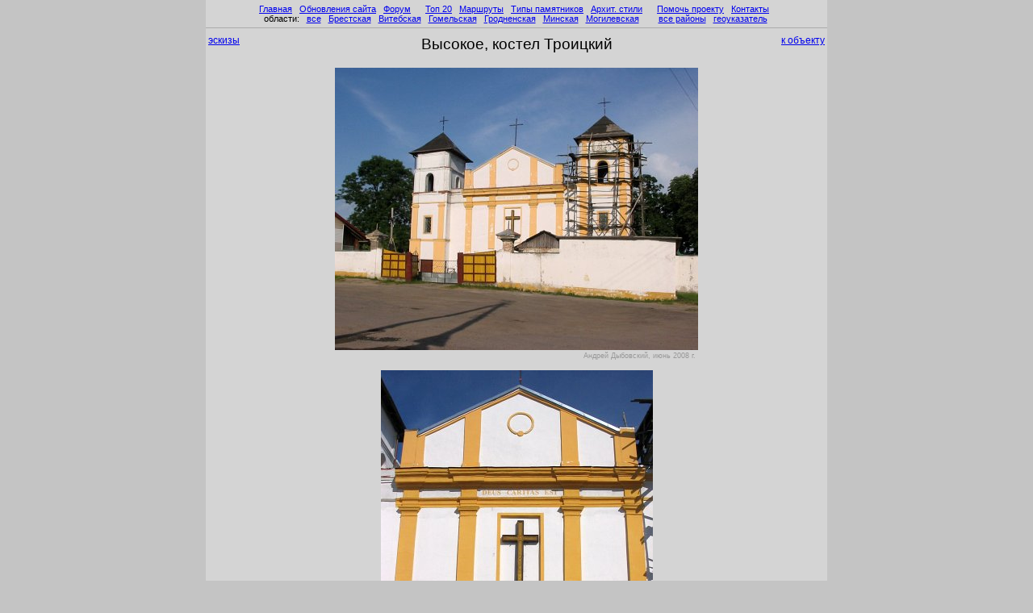

--- FILE ---
content_type: text/html
request_url: https://globustut.by/vysok_kamen/kostel_gallery.htm
body_size: 1548
content:
<HTML><HEAD><TITLE>Высокое (Каменецкий р-н), костел Троицкий (фотогалерея)</TITLE><meta name="viewport" content="width=device-width, initial-scale=1"><META HTTP-EQUIV="Content-Type" CONTENT="text/html; Charset=Windows-1251">
<META NAME="KeyWords" CONTENT="Высокое (Камен. р-н), костел Троицкий фотогалерея эскизгалерея старые открытки Vysokoe (Kamen. r-n), kostel Troickij photogallery thumbnails old postcards  ">
<META NAME="Description" CONTENT="">
<LINK rel='stylesheet' href='../main.css?gtb_anticache' type='text/css'>


</HEAD><BODY bgcolor=#c4c4c4 leftmargin=0 topmargin=0 marginwidth=0 marginheight=0
><a name=pagetop></a>

<script language="JavaScript" src="../_js/top.js?gtb_anticache"></script>


<table width=770 bgcolor=#d4d4d4 cellspacing=0 cellpadding=0 border=0 align=center>
<tr height=5px><td><tr><td>

<div align=center>
 &nbsp;<a href=../index.htm>Главная</a>&nbsp;  &nbsp;<a href=https://globustut.by/updates.php>Обновления сайта</a>&nbsp;  &nbsp;<a href=https://fgb.by/>Форум</a>&nbsp;  &nbsp;&nbsp;  &nbsp;<a href=../type_tn_top20.htm>Топ 20</a>&nbsp;  &nbsp;<a href=../ways.htm>Маршруты</a>&nbsp;  &nbsp;<a href=../types.htm>Типы памятников</a>&nbsp;  &nbsp;<a href=../styles.htm>Архит.&nbsp;стили</a>&nbsp;  &nbsp;&nbsp;  &nbsp;<a href=../about.htm>Помочь проекту</a>&nbsp;  &nbsp;<a href=../contact.htm>Контакты</a>&nbsp;  &nbsp;<br>области:&nbsp;  &nbsp;<a href=../area_pl_all.htm>все</a>&nbsp;  &nbsp;<a href=../area_pl_brest.htm>Брестская</a>&nbsp;  &nbsp;<a href=../area_pl_viteb.htm>Витебская</a>&nbsp;  &nbsp;<a href=../area_pl_gomel.htm>Гомельская</a>&nbsp;  &nbsp;<a href=../area_pl_grodn.htm>Гродненская</a>&nbsp;  &nbsp;<a href=../area_pl_minsk.htm>Минская</a>&nbsp;  &nbsp;<a href=../area_pl_mogil.htm>Могилевская</a>&nbsp;  &nbsp;&nbsp;&nbsp;&nbsp;  &nbsp;<a href=../regions_ar.htm>все районы</a>&nbsp;  &nbsp;<a href=../aliases.htm>геоуказатель</a>&nbsp; </div><hr>


<table border=0 width=100%><tr><td align=left valign=top width=9%>
<a href=kostel_tn_glr.htm><font class='hPageMangets'>эскизы</font></a><td valign=top align=center width=82%><font class='hPlaceList'>Высокое, костел Троицкий</font>
<td width=9% align=right valign=top>
<a href=index.htm#kostel><font class='hPageMangets'><nobr>к объекту</nobr></font></a></table>
<br><table align=center><tr>

<td align=center valign=top>
<img src=kostel1099_d188.jpg hspace=3 vspace=0 border=0 width=450 height=350 alt='' title=''><table width=450><tr valign=top><td align=right class=imageAuthor>Андрей Дыбовский, июнь 2008&nbsp;г.</table>
<tr><tr></table><table align=center><tr><td align=center valign=top>
<img src=kostel1723_d61.jpg hspace=3 vspace=0 border=0 width=337 height=450 alt='' title=''><table width=337><tr valign=top><td align=right class=imageAuthor>Андрей Дыбовский, июль 2005&nbsp;г.</table>
<tr><tr></table><table align=center><tr><td align=center valign=top>
<img src=kostel1_a16.jpg hspace=3 vspace=0 border=0 width=455 height=300 alt='' title=''><table width=455><tr valign=top><td align=right class=imageAuthor>Андрей Дыбовский, апрель 2003&nbsp;г.</table>
<tr><tr></table><table align=center><tr><td align=center valign=top>
<img src=kostel2_a16.jpg hspace=3 vspace=0 border=0 width=395 height=300 alt='' title=''><table width=395><tr valign=top><td align=right class=imageAuthor>Андрей Дыбовский, апрель 2003&nbsp;г.</table>

</table><table border=0 width=100%><tr><td align=left valign=bottom 
width=9%><a href=kostel_tn_glr.htm><font class='hPageMangets'>эскизы</font></a><td valign=top align=center width=82%><td width=9% align=right valign=bottom><a href=index.htm#kostel><font class='hPageMangets'><nobr>
к объекту</nobr></font></a></table>
<hr><div align=center><i>
<a href=#pagetop>наверх</a>
&nbsp;&nbsp;&nbsp;&nbsp;&nbsp;&nbsp;&nbsp;&nbsp;&nbsp;&nbsp;&nbsp; 
<a href=../index.htm>на главную</a>
&nbsp;&nbsp;&nbsp;&nbsp;&nbsp;&nbsp;&nbsp;&nbsp;&nbsp;&nbsp;&nbsp; 
<script>
document.write('e-ma');
document.write('il:&nbsp;&nbsp;</i>globu');
document.write('stut.by&');
document.write('#6');
document.write('4;gmai');
document.write('l.com');
</script>
<i>&nbsp;&nbsp;&nbsp;&nbsp;&nbsp;&nbsp;&nbsp;&nbsp;&nbsp;&nbsp;&nbsp; 
Страница обновлена:&nbsp;&nbsp;</i>16 декабря 2024 г.</div>
<script language="JavaScript" src="../_js/bottom.js?gtb_anticache"></script>


<br>
</table>


<script language='JavaScript' src='https://orda.of.by/.add/globus_bc/placeglrpage_bc.php'></script>

<br></BODY></HTML>


--- FILE ---
content_type: text/css
request_url: https://globustut.by/main.css?gtb_anticache
body_size: 2590
content:
/*=== BOF ===*/


/*--- Variables ---*/
:root {
  --scrollbar-size: .575rem; /* orig ex: «.375rem» */
  --scrollbar-size-mob: .275rem;
  --scrollbar-minlength: 1.5rem; /* Minimum length of scrollbar thumb (width of horizontal, height of vertical) */
  --scrollbar-ff-width: thin; /* FF-only accepts auto, thin, none */
  --scrollbar-track-color: transparent;
  --scrollbar-color: rgba(0,0,0,.1);         /* orig ex: «rgba(0,0,0,.2)» */
  --scrollbar-color-hover: rgba(0,0,0,.2);   /* orig ex: «rgba(0,0,0,.3)» */
  --scrollbar-color-active: rgba(0,0,0,.4);  /* orig ex: «rgb(0,0,0)»     */
}


body, td, tr, input, text, textarea { font-size: 8pt;  font-family: Verdana, Arial, Helvetica, sans-serif; }

/* 11.4px - для хрома 37, начиная с хрома «38.0.2125.104 m» всё решилось само собой */
/*
a { font-size:11.4px; }
.href11fix { font-size:11.4px; }
*/

hr {
    color: #aaaaaa; /*для IE */
    background-color:#aaaaaa; /*для Firefox, Opera, Safari*/
    border:0px none;
    height:1px; /* высота 1px IE, Firefox, Opera, Safari */
    clear:both; /* для очистки, если тег идет после float елемента */
}

.font6 { font-size: 6pt; }
.font7 { font-size: 7pt; }
.font8 { font-size: 8pt; }
.font9 { font-size: 9pt; }
.font10 { font-size: 10pt; }
.font11 { font-size: 11pt; }
.font12 { font-size: 12pt; }
.more { font-size: 10pt; }





/* buttons for FireFox, иначе совсем уж низко рисуются */

button::-moz-focus-inner, input[type="reset"]::-moz-focus-inner, 
input[type="button"]::-moz-focus-inner,	input[type="submit"]::-moz-focus-inner, 
input[type="file"] > input[type="button"]::-moz-focus-inner {
  border: none;
  padding-top:0;
  padding-bottom:0;
  margin:0;
}

/* buttons std style */

input[type="button"] {
  //width:200;
  border:1px solid #aaaaaa; 
  -moz-border-radius: 5px;
  -webkit-border-radius:5px;
  border-radius: 5px;
  background:#e8e8e8;
  /* след две строки выравнивают текст в кнопках для Opera, FF и норм оставляют для Chrome */
  //padding-top:1;
  //padding-bottom:2;
  //padding:1 22 2 22;
  padding:1 10 2 10;
}

input[type="button"]:hover {
  -webkit-box-shadow:0 0 5px 1px #EAEAEA;
  -moz-box-shadow:0 0 5px 1px #EAEAEA;
  box-shadow:0 0 5px 1px #EAEAEA;
}

input[type="button"]:active {
  -webkit-box-shadow:inset 0 0 2px 2px #cccccc;
  -moz-box-shadow:inset 0 0 2px 2px #cccccc;
  box-shadow:inset 0 0 2px 2px #cccccc;
}







.strachPPTitle { color:#999999; font-size: 9pt;  font-weight: bold; }

.hPage              { font-size: 15pt;  text-decoration: none;  font-weight: bold; }
.mediumhPage    { font-size: 13pt;  text-decoration: none;  font-weight: bold; }
.hPageMangets   { font-size:12.1px;  line-height: 13px;  font-family:  Tahoma, Verdana, Arial, Helvetica, sans-serif; }
.subhPage          { font-size: 9pt;  font-weight: bold; }
.subhPageStrach    { font-size: 9pt;  font-weight: bold; background_:red; }
.RazrezhRegion    { letter-spacing: 2px; }




.hWaysType { font-size: 9pt;  font-weight: bold; }

.stars { text-align: center;  font-size: 8pt;  line-height: 50%;  letter-spacing: 4px; }

.tdImgQty { font-size: 6pt; }
.tdRate1 { font-size: 9pt; letter-spacing: 3px; }

.inputVertForm { margin-top:10px; margin-bottom:10px; }
.inputVertText { width:124px; margin-top:2px; margin-bottom:0px; padding-top:0px; }
.inputVertButton { width:50px; font-size:8pt; }

.PSTitle { letter-spacing: 2px;  font-size: 8pt; }
.TablePSTitle { letter-spacing: 2px;  font-size: 8pt;  line-height: 50%;  }

.h1Main  { font-size: 18pt;  text-decoration: none;  font-weight: bold; }
.h2Main  { font-size: 9pt;  text-decoration: none;  font-weight: bold; }

.hNews { font-size: 8pt;  text-decoration: none;  font-weight: bolder;  letter-spacing: 2px; }

.hPlaceList { font-size: 14pt;  text-decoration: none; }
.hPlaceListMangets { font-size: 8pt;  line-height: 13px;  font-family:  Tahoma, Verdana, Arial, Helvetica, sans-serif; }

.hObjList             { font-size: 14pt;  text-decoration: none;  font-weight: bold; }
.hcommentObjList { font-size: 9pt;  text-decoration: none;  font-weight: bold; }
.hObjListMangets  { font-size: 8pt;  line-height: 13px;  font-family:  Tahoma, Verdana, Arial, Helvetica, sans-serif; }

.hGalleryPretitle   { font-size: 10pt;  text-decoration: none;  letter-spacing: 3px;  }
.hTimesObjTitle   { font-size: 9pt;  text-decoration: none; }

.articlePlacePage { font-size: 9pt; }
.psPlacePage { font-size: 9pt; }
.pssmallPlacePage { font-size: 8pt; }
.textPlacePage { font-size: 9pt; }

.subhAuthors      { font-size: 9pt;  font-weight: bold; }
.emailAuthors      { font-size: 8pt; }

.wayR1  { font-weight: bold;  background-color: #99CCFF;  font-size:9pt; }
.wayR2  { font-weight: bold; }
.wayR4  { color: gray; }

.newsPhotoPS  { font-size: 8pt;   font-family:  Tahoma, Verdana, Arial, Helvetica, sans-serif; }

.imageSource  { color:#aaaaaa; font-size: 7pt; line-height: 7pt; }
.imageSource a:link { color: gray; }
.imageSource a:visited { color: gray; }
.imageSource a:active { color: blue; }
.imageSource a:hover { color: blue; }

.imageAuthor, .imageAuthor a:link, .imageAuthor a:visited { color:#999999;  font-size: 7pt;  line-height: 7pt;  text-align: right; padding-left:3; }
.imageAuthor a:active, .imageAuthor a:hover  { color: blue; font-size: 7pt;  line-height: 7pt;  text-align: right; padding-left:3; }

.textAuthor  { color: gray;  font-style: italic; }
.PlaceTableReg  { font-size: 7pt;  color:gray; }
.TypesHdr { letter-spacing: 2px;  font-size: 9pt;  background-color: #e0e0e0;  }
.LostObj { letter-spacing: 2px; }
.MovedObj { letter-spacing: 2px; }
.ttMonGroup { letter-spacing: 2px; }
.br20   { line-height: 20px; }

.buy_dcl { font-size: 10pt;  color: #CC33CC;}
.buy_obyaz { font-size: 8pt;  color: gray; }

.objlistStyle   { font-size: 11px;  font-family:  Arial, Tahoma, Verdana, Helvetica, sans-serif;}

.ir_add, .ir_add a:link, .ir_add a:visited, .ir_add a:active, .ir_add a:hover {color:#888888; font-size:11.4px; }

.ir2_add, .ir2_add a:link, .ir2_add a:visited {color:#999999; font-size:11.4px; }
.ir2_add a:active, .ir2_add a:hover {color:blue; font-size:11.4px; }

.ffrecent, .ffrecent a:link, .ffrecent a:visited {color:#aaaaaa; font-size:11.4px; }
.ffrecent a:active, .ffrecent a:hover {color:blue; font-size:11.4px; }

/* стиль «graylink» скопирован в oob/.add/showimage.php */
.graylink, .graylink a:link, .graylink a:visited { color:gray; }
.graylink a:active, .graylink a:hover { color:blue; }

.halfgraylink, .halfgraylink a:link, .halfgraylink a:visited { color:#aaaaaa; }
.halfgraylink a:active, .halfgraylink a:hover { color:blue; }

a.viapol_link:link,a.viapol_link:visited{color:#5b3926;padding-top:0px;display:block;font-weight:bold;}a.viapol_link:hover{text-decoration:none;}




/*--- since 2023-01-22 ---*/

.tnglr-layout-cell {
  overscroll-behavior: contain;
  overflow-y: auto;
  -webkit-overflow-scrolling: touch;
  -ms-overflow-style: -ms-autohiding-scrollbar;
  scrollbar-width: var(--scrollbar-ff-width);
}

.tnglr-layout-scrollbar {
  scrollbar-color: var(--scrollbar-color) var(--scrollbar-track-color);
}
/* .tnglr-layout-scrollbar - see also "fix for mobile" below */
.tnglr-layout-scrollbar::-webkit-scrollbar {
  height: var(--scrollbar-size);
  width: var(--scrollbar-size);
}
.tnglr-layout-scrollbar::-webkit-scrollbar-track {
  background-color: var(--scrollbar-track-color);
}
.tnglr-layout-scrollbar::-webkit-scrollbar-thumb {
  background-color: var(--scrollbar-color);
  border-radius: 3px;
}
.tnglr-layout-scrollbar::-webkit-scrollbar-thumb:hover {
  background-color: var(--scrollbar-color-hover);
}
.tnglr-layout-scrollbar::-webkit-scrollbar-thumb:active {
  background-color: var(--scrollbar-color-active);
}
.tnglr-layout-scrollbar::-webkit-scrollbar-thumb:vertical {
  min-height: var(--scrollbar-minlength);
}
.tnglr-layout-scrollbar::-webkit-scrollbar-thumb:horizontal {
  min-width: var(--scrollbar-minlength);
}


/*--------------------*/
/* fix for mobile etc */
/*--------------------*/

@media (min-width:1px) {
  .tnglr-layout-scrollbar::-webkit-scrollbar {
    height: var(--scrollbar-size-mob);
    width: var(--scrollbar-size-mob);
  }
}

@media (min-width:1001px) {
  .tnglr-layout-scrollbar::-webkit-scrollbar {
    height: var(--scrollbar-size);
    width: var(--scrollbar-size);
  }
}




/*=== EOF ===*/